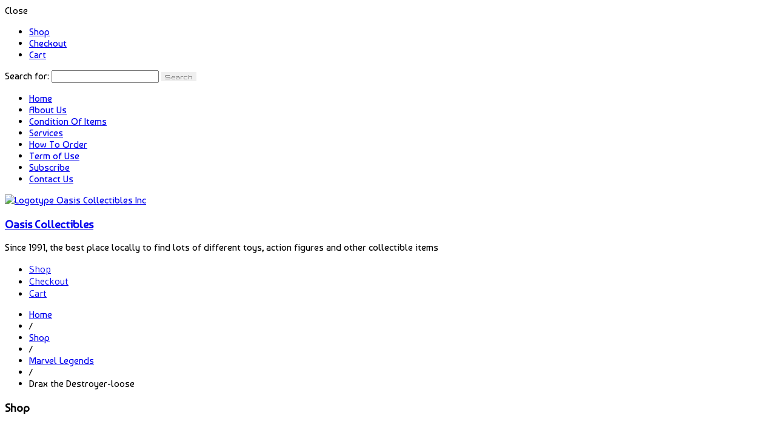

--- FILE ---
content_type: text/html; charset=UTF-8
request_url: https://oasiscollectibles.ca/product/drax-the-destroyer-loose/
body_size: 13717
content:
<!DOCTYPE html>
<html lang="en-US">
<head>
	<meta charset="UTF-8">
	<meta name="viewport" content="width=device-width,initial-scale=1,maximum-scale=1,user-scalable=no">
	<title>Drax the Destroyer-loose &#8211; Oasis Collectibles</title>
<style>
#wpadminbar #wp-admin-bar-wccp_free_top_button .ab-icon:before {
	content: "\f160";
	color: #02CA02;
	top: 3px;
}
#wpadminbar #wp-admin-bar-wccp_free_top_button .ab-icon {
	transform: rotate(45deg);
}
</style>
<meta name='robots' content='max-image-preview:large' />
<link rel='dns-prefetch' href='//fonts.googleapis.com' />
<link rel="alternate" type="application/rss+xml" title="Oasis Collectibles &raquo; Feed" href="https://oasiscollectibles.ca/feed/" />
<link rel="alternate" type="application/rss+xml" title="Oasis Collectibles &raquo; Comments Feed" href="https://oasiscollectibles.ca/comments/feed/" />
<script type="text/javascript">
/* <![CDATA[ */
window._wpemojiSettings = {"baseUrl":"https:\/\/s.w.org\/images\/core\/emoji\/14.0.0\/72x72\/","ext":".png","svgUrl":"https:\/\/s.w.org\/images\/core\/emoji\/14.0.0\/svg\/","svgExt":".svg","source":{"concatemoji":"https:\/\/oasiscollectibles.ca\/wp-includes\/js\/wp-emoji-release.min.js?ver=6.4.7"}};
/*! This file is auto-generated */
!function(i,n){var o,s,e;function c(e){try{var t={supportTests:e,timestamp:(new Date).valueOf()};sessionStorage.setItem(o,JSON.stringify(t))}catch(e){}}function p(e,t,n){e.clearRect(0,0,e.canvas.width,e.canvas.height),e.fillText(t,0,0);var t=new Uint32Array(e.getImageData(0,0,e.canvas.width,e.canvas.height).data),r=(e.clearRect(0,0,e.canvas.width,e.canvas.height),e.fillText(n,0,0),new Uint32Array(e.getImageData(0,0,e.canvas.width,e.canvas.height).data));return t.every(function(e,t){return e===r[t]})}function u(e,t,n){switch(t){case"flag":return n(e,"\ud83c\udff3\ufe0f\u200d\u26a7\ufe0f","\ud83c\udff3\ufe0f\u200b\u26a7\ufe0f")?!1:!n(e,"\ud83c\uddfa\ud83c\uddf3","\ud83c\uddfa\u200b\ud83c\uddf3")&&!n(e,"\ud83c\udff4\udb40\udc67\udb40\udc62\udb40\udc65\udb40\udc6e\udb40\udc67\udb40\udc7f","\ud83c\udff4\u200b\udb40\udc67\u200b\udb40\udc62\u200b\udb40\udc65\u200b\udb40\udc6e\u200b\udb40\udc67\u200b\udb40\udc7f");case"emoji":return!n(e,"\ud83e\udef1\ud83c\udffb\u200d\ud83e\udef2\ud83c\udfff","\ud83e\udef1\ud83c\udffb\u200b\ud83e\udef2\ud83c\udfff")}return!1}function f(e,t,n){var r="undefined"!=typeof WorkerGlobalScope&&self instanceof WorkerGlobalScope?new OffscreenCanvas(300,150):i.createElement("canvas"),a=r.getContext("2d",{willReadFrequently:!0}),o=(a.textBaseline="top",a.font="600 32px Arial",{});return e.forEach(function(e){o[e]=t(a,e,n)}),o}function t(e){var t=i.createElement("script");t.src=e,t.defer=!0,i.head.appendChild(t)}"undefined"!=typeof Promise&&(o="wpEmojiSettingsSupports",s=["flag","emoji"],n.supports={everything:!0,everythingExceptFlag:!0},e=new Promise(function(e){i.addEventListener("DOMContentLoaded",e,{once:!0})}),new Promise(function(t){var n=function(){try{var e=JSON.parse(sessionStorage.getItem(o));if("object"==typeof e&&"number"==typeof e.timestamp&&(new Date).valueOf()<e.timestamp+604800&&"object"==typeof e.supportTests)return e.supportTests}catch(e){}return null}();if(!n){if("undefined"!=typeof Worker&&"undefined"!=typeof OffscreenCanvas&&"undefined"!=typeof URL&&URL.createObjectURL&&"undefined"!=typeof Blob)try{var e="postMessage("+f.toString()+"("+[JSON.stringify(s),u.toString(),p.toString()].join(",")+"));",r=new Blob([e],{type:"text/javascript"}),a=new Worker(URL.createObjectURL(r),{name:"wpTestEmojiSupports"});return void(a.onmessage=function(e){c(n=e.data),a.terminate(),t(n)})}catch(e){}c(n=f(s,u,p))}t(n)}).then(function(e){for(var t in e)n.supports[t]=e[t],n.supports.everything=n.supports.everything&&n.supports[t],"flag"!==t&&(n.supports.everythingExceptFlag=n.supports.everythingExceptFlag&&n.supports[t]);n.supports.everythingExceptFlag=n.supports.everythingExceptFlag&&!n.supports.flag,n.DOMReady=!1,n.readyCallback=function(){n.DOMReady=!0}}).then(function(){return e}).then(function(){var e;n.supports.everything||(n.readyCallback(),(e=n.source||{}).concatemoji?t(e.concatemoji):e.wpemoji&&e.twemoji&&(t(e.twemoji),t(e.wpemoji)))}))}((window,document),window._wpemojiSettings);
/* ]]> */
</script>
			<style>
			#wp-admin-bar-layers-edit-layout .ab-icon:before{
				font-family: "layers-interface" !important;
				content: "\e62f" !important;
				font-size: 16px !important;
			}
			</style>
		<link rel='stylesheet' id='font-awesome-css' href='https://oasiscollectibles.ca/wp-content/plugins/pagination-styler-for-woocommerce/berocket/assets/css/font-awesome.min.css?ver=6.4.7' type='text/css' media='all' />
<link rel='stylesheet' id='berocket_pagination_style-css' href='https://oasiscollectibles.ca/wp-content/plugins/pagination-styler-for-woocommerce/css/pagination.css?ver=3.5.7.8' type='text/css' media='all' />
<style id='wp-emoji-styles-inline-css' type='text/css'>

	img.wp-smiley, img.emoji {
		display: inline !important;
		border: none !important;
		box-shadow: none !important;
		height: 1em !important;
		width: 1em !important;
		margin: 0 0.07em !important;
		vertical-align: -0.1em !important;
		background: none !important;
		padding: 0 !important;
	}
</style>
<link rel='stylesheet' id='wp-block-library-css' href='https://oasiscollectibles.ca/wp-includes/css/dist/block-library/style.min.css?ver=6.4.7' type='text/css' media='all' />
<style id='classic-theme-styles-inline-css' type='text/css'>
/*! This file is auto-generated */
.wp-block-button__link{color:#fff;background-color:#32373c;border-radius:9999px;box-shadow:none;text-decoration:none;padding:calc(.667em + 2px) calc(1.333em + 2px);font-size:1.125em}.wp-block-file__button{background:#32373c;color:#fff;text-decoration:none}
</style>
<style id='global-styles-inline-css' type='text/css'>
body{--wp--preset--color--black: #000000;--wp--preset--color--cyan-bluish-gray: #abb8c3;--wp--preset--color--white: #ffffff;--wp--preset--color--pale-pink: #f78da7;--wp--preset--color--vivid-red: #cf2e2e;--wp--preset--color--luminous-vivid-orange: #ff6900;--wp--preset--color--luminous-vivid-amber: #fcb900;--wp--preset--color--light-green-cyan: #7bdcb5;--wp--preset--color--vivid-green-cyan: #00d084;--wp--preset--color--pale-cyan-blue: #8ed1fc;--wp--preset--color--vivid-cyan-blue: #0693e3;--wp--preset--color--vivid-purple: #9b51e0;--wp--preset--gradient--vivid-cyan-blue-to-vivid-purple: linear-gradient(135deg,rgba(6,147,227,1) 0%,rgb(155,81,224) 100%);--wp--preset--gradient--light-green-cyan-to-vivid-green-cyan: linear-gradient(135deg,rgb(122,220,180) 0%,rgb(0,208,130) 100%);--wp--preset--gradient--luminous-vivid-amber-to-luminous-vivid-orange: linear-gradient(135deg,rgba(252,185,0,1) 0%,rgba(255,105,0,1) 100%);--wp--preset--gradient--luminous-vivid-orange-to-vivid-red: linear-gradient(135deg,rgba(255,105,0,1) 0%,rgb(207,46,46) 100%);--wp--preset--gradient--very-light-gray-to-cyan-bluish-gray: linear-gradient(135deg,rgb(238,238,238) 0%,rgb(169,184,195) 100%);--wp--preset--gradient--cool-to-warm-spectrum: linear-gradient(135deg,rgb(74,234,220) 0%,rgb(151,120,209) 20%,rgb(207,42,186) 40%,rgb(238,44,130) 60%,rgb(251,105,98) 80%,rgb(254,248,76) 100%);--wp--preset--gradient--blush-light-purple: linear-gradient(135deg,rgb(255,206,236) 0%,rgb(152,150,240) 100%);--wp--preset--gradient--blush-bordeaux: linear-gradient(135deg,rgb(254,205,165) 0%,rgb(254,45,45) 50%,rgb(107,0,62) 100%);--wp--preset--gradient--luminous-dusk: linear-gradient(135deg,rgb(255,203,112) 0%,rgb(199,81,192) 50%,rgb(65,88,208) 100%);--wp--preset--gradient--pale-ocean: linear-gradient(135deg,rgb(255,245,203) 0%,rgb(182,227,212) 50%,rgb(51,167,181) 100%);--wp--preset--gradient--electric-grass: linear-gradient(135deg,rgb(202,248,128) 0%,rgb(113,206,126) 100%);--wp--preset--gradient--midnight: linear-gradient(135deg,rgb(2,3,129) 0%,rgb(40,116,252) 100%);--wp--preset--font-size--small: 13px;--wp--preset--font-size--medium: 20px;--wp--preset--font-size--large: 36px;--wp--preset--font-size--x-large: 42px;--wp--preset--spacing--20: 0.44rem;--wp--preset--spacing--30: 0.67rem;--wp--preset--spacing--40: 1rem;--wp--preset--spacing--50: 1.5rem;--wp--preset--spacing--60: 2.25rem;--wp--preset--spacing--70: 3.38rem;--wp--preset--spacing--80: 5.06rem;--wp--preset--shadow--natural: 6px 6px 9px rgba(0, 0, 0, 0.2);--wp--preset--shadow--deep: 12px 12px 50px rgba(0, 0, 0, 0.4);--wp--preset--shadow--sharp: 6px 6px 0px rgba(0, 0, 0, 0.2);--wp--preset--shadow--outlined: 6px 6px 0px -3px rgba(255, 255, 255, 1), 6px 6px rgba(0, 0, 0, 1);--wp--preset--shadow--crisp: 6px 6px 0px rgba(0, 0, 0, 1);}:where(.is-layout-flex){gap: 0.5em;}:where(.is-layout-grid){gap: 0.5em;}body .is-layout-flow > .alignleft{float: left;margin-inline-start: 0;margin-inline-end: 2em;}body .is-layout-flow > .alignright{float: right;margin-inline-start: 2em;margin-inline-end: 0;}body .is-layout-flow > .aligncenter{margin-left: auto !important;margin-right: auto !important;}body .is-layout-constrained > .alignleft{float: left;margin-inline-start: 0;margin-inline-end: 2em;}body .is-layout-constrained > .alignright{float: right;margin-inline-start: 2em;margin-inline-end: 0;}body .is-layout-constrained > .aligncenter{margin-left: auto !important;margin-right: auto !important;}body .is-layout-constrained > :where(:not(.alignleft):not(.alignright):not(.alignfull)){max-width: var(--wp--style--global--content-size);margin-left: auto !important;margin-right: auto !important;}body .is-layout-constrained > .alignwide{max-width: var(--wp--style--global--wide-size);}body .is-layout-flex{display: flex;}body .is-layout-flex{flex-wrap: wrap;align-items: center;}body .is-layout-flex > *{margin: 0;}body .is-layout-grid{display: grid;}body .is-layout-grid > *{margin: 0;}:where(.wp-block-columns.is-layout-flex){gap: 2em;}:where(.wp-block-columns.is-layout-grid){gap: 2em;}:where(.wp-block-post-template.is-layout-flex){gap: 1.25em;}:where(.wp-block-post-template.is-layout-grid){gap: 1.25em;}.has-black-color{color: var(--wp--preset--color--black) !important;}.has-cyan-bluish-gray-color{color: var(--wp--preset--color--cyan-bluish-gray) !important;}.has-white-color{color: var(--wp--preset--color--white) !important;}.has-pale-pink-color{color: var(--wp--preset--color--pale-pink) !important;}.has-vivid-red-color{color: var(--wp--preset--color--vivid-red) !important;}.has-luminous-vivid-orange-color{color: var(--wp--preset--color--luminous-vivid-orange) !important;}.has-luminous-vivid-amber-color{color: var(--wp--preset--color--luminous-vivid-amber) !important;}.has-light-green-cyan-color{color: var(--wp--preset--color--light-green-cyan) !important;}.has-vivid-green-cyan-color{color: var(--wp--preset--color--vivid-green-cyan) !important;}.has-pale-cyan-blue-color{color: var(--wp--preset--color--pale-cyan-blue) !important;}.has-vivid-cyan-blue-color{color: var(--wp--preset--color--vivid-cyan-blue) !important;}.has-vivid-purple-color{color: var(--wp--preset--color--vivid-purple) !important;}.has-black-background-color{background-color: var(--wp--preset--color--black) !important;}.has-cyan-bluish-gray-background-color{background-color: var(--wp--preset--color--cyan-bluish-gray) !important;}.has-white-background-color{background-color: var(--wp--preset--color--white) !important;}.has-pale-pink-background-color{background-color: var(--wp--preset--color--pale-pink) !important;}.has-vivid-red-background-color{background-color: var(--wp--preset--color--vivid-red) !important;}.has-luminous-vivid-orange-background-color{background-color: var(--wp--preset--color--luminous-vivid-orange) !important;}.has-luminous-vivid-amber-background-color{background-color: var(--wp--preset--color--luminous-vivid-amber) !important;}.has-light-green-cyan-background-color{background-color: var(--wp--preset--color--light-green-cyan) !important;}.has-vivid-green-cyan-background-color{background-color: var(--wp--preset--color--vivid-green-cyan) !important;}.has-pale-cyan-blue-background-color{background-color: var(--wp--preset--color--pale-cyan-blue) !important;}.has-vivid-cyan-blue-background-color{background-color: var(--wp--preset--color--vivid-cyan-blue) !important;}.has-vivid-purple-background-color{background-color: var(--wp--preset--color--vivid-purple) !important;}.has-black-border-color{border-color: var(--wp--preset--color--black) !important;}.has-cyan-bluish-gray-border-color{border-color: var(--wp--preset--color--cyan-bluish-gray) !important;}.has-white-border-color{border-color: var(--wp--preset--color--white) !important;}.has-pale-pink-border-color{border-color: var(--wp--preset--color--pale-pink) !important;}.has-vivid-red-border-color{border-color: var(--wp--preset--color--vivid-red) !important;}.has-luminous-vivid-orange-border-color{border-color: var(--wp--preset--color--luminous-vivid-orange) !important;}.has-luminous-vivid-amber-border-color{border-color: var(--wp--preset--color--luminous-vivid-amber) !important;}.has-light-green-cyan-border-color{border-color: var(--wp--preset--color--light-green-cyan) !important;}.has-vivid-green-cyan-border-color{border-color: var(--wp--preset--color--vivid-green-cyan) !important;}.has-pale-cyan-blue-border-color{border-color: var(--wp--preset--color--pale-cyan-blue) !important;}.has-vivid-cyan-blue-border-color{border-color: var(--wp--preset--color--vivid-cyan-blue) !important;}.has-vivid-purple-border-color{border-color: var(--wp--preset--color--vivid-purple) !important;}.has-vivid-cyan-blue-to-vivid-purple-gradient-background{background: var(--wp--preset--gradient--vivid-cyan-blue-to-vivid-purple) !important;}.has-light-green-cyan-to-vivid-green-cyan-gradient-background{background: var(--wp--preset--gradient--light-green-cyan-to-vivid-green-cyan) !important;}.has-luminous-vivid-amber-to-luminous-vivid-orange-gradient-background{background: var(--wp--preset--gradient--luminous-vivid-amber-to-luminous-vivid-orange) !important;}.has-luminous-vivid-orange-to-vivid-red-gradient-background{background: var(--wp--preset--gradient--luminous-vivid-orange-to-vivid-red) !important;}.has-very-light-gray-to-cyan-bluish-gray-gradient-background{background: var(--wp--preset--gradient--very-light-gray-to-cyan-bluish-gray) !important;}.has-cool-to-warm-spectrum-gradient-background{background: var(--wp--preset--gradient--cool-to-warm-spectrum) !important;}.has-blush-light-purple-gradient-background{background: var(--wp--preset--gradient--blush-light-purple) !important;}.has-blush-bordeaux-gradient-background{background: var(--wp--preset--gradient--blush-bordeaux) !important;}.has-luminous-dusk-gradient-background{background: var(--wp--preset--gradient--luminous-dusk) !important;}.has-pale-ocean-gradient-background{background: var(--wp--preset--gradient--pale-ocean) !important;}.has-electric-grass-gradient-background{background: var(--wp--preset--gradient--electric-grass) !important;}.has-midnight-gradient-background{background: var(--wp--preset--gradient--midnight) !important;}.has-small-font-size{font-size: var(--wp--preset--font-size--small) !important;}.has-medium-font-size{font-size: var(--wp--preset--font-size--medium) !important;}.has-large-font-size{font-size: var(--wp--preset--font-size--large) !important;}.has-x-large-font-size{font-size: var(--wp--preset--font-size--x-large) !important;}
.wp-block-navigation a:where(:not(.wp-element-button)){color: inherit;}
:where(.wp-block-post-template.is-layout-flex){gap: 1.25em;}:where(.wp-block-post-template.is-layout-grid){gap: 1.25em;}
:where(.wp-block-columns.is-layout-flex){gap: 2em;}:where(.wp-block-columns.is-layout-grid){gap: 2em;}
.wp-block-pullquote{font-size: 1.5em;line-height: 1.6;}
</style>
<link rel='stylesheet' id='contact-form-7-css' href='https://oasiscollectibles.ca/wp-content/plugins/contact-form-7/includes/css/styles.css?ver=5.8.4' type='text/css' media='all' />
<link rel='stylesheet' id='photoswipe-css' href='https://oasiscollectibles.ca/wp-content/plugins/woocommerce/assets/css/photoswipe/photoswipe.min.css?ver=8.4.2' type='text/css' media='all' />
<link rel='stylesheet' id='photoswipe-default-skin-css' href='https://oasiscollectibles.ca/wp-content/plugins/woocommerce/assets/css/photoswipe/default-skin/default-skin.min.css?ver=8.4.2' type='text/css' media='all' />
<style id='woocommerce-inline-inline-css' type='text/css'>
.woocommerce form .form-row .required { visibility: visible; }
</style>
<link rel='stylesheet' id='layers-google-fonts-css' href='//fonts.googleapis.com/css?family=Baumans%3Aregular%7CGudea%3Aregular%2Citalic%2C700%7CGruppo%3Aregular&#038;ver=2.0.10' type='text/css' media='all' />
<link rel='stylesheet' id='layers-framework-css' href='https://oasiscollectibles.ca/wp-content/themes/layerswp/assets/css/framework.css?ver=2.0.10' type='text/css' media='all' />
<link rel='stylesheet' id='layers-components-css' href='https://oasiscollectibles.ca/wp-content/themes/layerswp/assets/css/components.css?ver=2.0.10' type='text/css' media='all' />
<link rel='stylesheet' id='layers-responsive-css' href='https://oasiscollectibles.ca/wp-content/themes/layerswp/assets/css/responsive.css?ver=2.0.10' type='text/css' media='all' />
<link rel='stylesheet' id='layers-icon-fonts-css' href='https://oasiscollectibles.ca/wp-content/themes/layerswp/assets/css/layers-icons.css?ver=2.0.10' type='text/css' media='all' />
<link rel='stylesheet' id='layers-woocommerce-css' href='https://oasiscollectibles.ca/wp-content/themes/layerswp/assets/css/woocommerce.css?ver=2.0.10' type='text/css' media='all' />
<link rel='stylesheet' id='layers-pro-pro-css' href='https://oasiscollectibles.ca/wp-content/plugins/layers-pro-extension/assets/css/layers-pro.css?ver=2.0.1' type='text/css' media='all' />
<link rel='stylesheet' id='layers-pro-animations-css' href='https://oasiscollectibles.ca/wp-content/plugins/layers-pro-extension/assets/css/animations.css?ver=2.0.1' type='text/css' media='all' />
<link rel='stylesheet' id='layers-font-awesome-css' href='https://oasiscollectibles.ca/wp-content/themes/layerswp/core/assets/plugins/font-awesome/font-awesome.min.css?ver=2.0.10' type='text/css' media='all' />
<link rel='stylesheet' id='layers-style-css' href='https://oasiscollectibles.ca/wp-content/themes/layerswp/style.css?ver=2.0.10' type='text/css' media='all' />
			<script>
				(function(i,s,o,g,r,a,m){i['GoogleAnalyticsObject']=r;i[r]=i[r]||function(){
				(i[r].q=i[r].q||[]).push(arguments)},i[r].l=1*new Date();a=s.createElement(o),
				m=s.getElementsByTagName(o)[0];a.async=1;a.src=g;m.parentNode.insertBefore(a,m)
				})(window,document,'script','//www.google-analytics.com/analytics.js','ga');

				ga('create', 'UA-55889477-1', 'auto');
				ga('send', 'pageview');
			</script>
		<script type="text/javascript" src="https://oasiscollectibles.ca/wp-includes/js/jquery/jquery.min.js?ver=3.7.1" id="jquery-core-js"></script>
<script type="text/javascript" src="https://oasiscollectibles.ca/wp-includes/js/jquery/jquery-migrate.min.js?ver=3.4.1" id="jquery-migrate-js"></script>
<script type="text/javascript" src="https://oasiscollectibles.ca/wp-content/plugins/pagination-styler-for-woocommerce/js/pagination_styler.js?ver=3.5.7.8" id="berocket_pagination_script-js"></script>
<script type="text/javascript" src="https://oasiscollectibles.ca/wp-content/plugins/woocommerce/assets/js/jquery-blockui/jquery.blockUI.min.js?ver=2.7.0-wc.8.4.2" id="jquery-blockui-js" defer="defer" data-wp-strategy="defer"></script>
<script type="text/javascript" id="wc-add-to-cart-js-extra">
/* <![CDATA[ */
var wc_add_to_cart_params = {"ajax_url":"\/wp-admin\/admin-ajax.php","wc_ajax_url":"\/?wc-ajax=%%endpoint%%","i18n_view_cart":"View cart","cart_url":"https:\/\/oasiscollectibles.ca\/cart\/","is_cart":"","cart_redirect_after_add":"no"};
/* ]]> */
</script>
<script type="text/javascript" src="https://oasiscollectibles.ca/wp-content/plugins/woocommerce/assets/js/frontend/add-to-cart.min.js?ver=8.4.2" id="wc-add-to-cart-js" defer="defer" data-wp-strategy="defer"></script>
<script type="text/javascript" src="https://oasiscollectibles.ca/wp-content/plugins/woocommerce/assets/js/zoom/jquery.zoom.min.js?ver=1.7.21-wc.8.4.2" id="zoom-js" defer="defer" data-wp-strategy="defer"></script>
<script type="text/javascript" src="https://oasiscollectibles.ca/wp-content/plugins/woocommerce/assets/js/flexslider/jquery.flexslider.min.js?ver=2.7.2-wc.8.4.2" id="flexslider-js" defer="defer" data-wp-strategy="defer"></script>
<script type="text/javascript" src="https://oasiscollectibles.ca/wp-content/plugins/woocommerce/assets/js/photoswipe/photoswipe.min.js?ver=4.1.1-wc.8.4.2" id="photoswipe-js" defer="defer" data-wp-strategy="defer"></script>
<script type="text/javascript" src="https://oasiscollectibles.ca/wp-content/plugins/woocommerce/assets/js/photoswipe/photoswipe-ui-default.min.js?ver=4.1.1-wc.8.4.2" id="photoswipe-ui-default-js" defer="defer" data-wp-strategy="defer"></script>
<script type="text/javascript" id="wc-single-product-js-extra">
/* <![CDATA[ */
var wc_single_product_params = {"i18n_required_rating_text":"Please select a rating","review_rating_required":"yes","flexslider":{"rtl":false,"animation":"slide","smoothHeight":true,"directionNav":false,"controlNav":"thumbnails","slideshow":false,"animationSpeed":500,"animationLoop":false,"allowOneSlide":false},"zoom_enabled":"1","zoom_options":[],"photoswipe_enabled":"1","photoswipe_options":{"shareEl":false,"closeOnScroll":false,"history":false,"hideAnimationDuration":0,"showAnimationDuration":0},"flexslider_enabled":"1"};
/* ]]> */
</script>
<script type="text/javascript" src="https://oasiscollectibles.ca/wp-content/plugins/woocommerce/assets/js/frontend/single-product.min.js?ver=8.4.2" id="wc-single-product-js" defer="defer" data-wp-strategy="defer"></script>
<script type="text/javascript" src="https://oasiscollectibles.ca/wp-content/plugins/woocommerce/assets/js/js-cookie/js.cookie.min.js?ver=2.1.4-wc.8.4.2" id="js-cookie-js" defer="defer" data-wp-strategy="defer"></script>
<script type="text/javascript" id="woocommerce-js-extra">
/* <![CDATA[ */
var woocommerce_params = {"ajax_url":"\/wp-admin\/admin-ajax.php","wc_ajax_url":"\/?wc-ajax=%%endpoint%%"};
/* ]]> */
</script>
<script type="text/javascript" src="https://oasiscollectibles.ca/wp-content/plugins/woocommerce/assets/js/frontend/woocommerce.min.js?ver=8.4.2" id="woocommerce-js" defer="defer" data-wp-strategy="defer"></script>
<script type="text/javascript" src="https://oasiscollectibles.ca/wp-content/themes/layerswp/assets/js/plugins.js?ver=2.0.10" id="layers-plugins-js"></script>
<script type="text/javascript" id="layers-framework-js-extra">
/* <![CDATA[ */
var layers_script_settings = {"header_sticky_breakpoint":"270"};
/* ]]> */
</script>
<script type="text/javascript" src="https://oasiscollectibles.ca/wp-content/themes/layerswp/assets/js/layers.framework.js?ver=2.0.10" id="layers-framework-js"></script>
<script type="text/javascript" src="https://oasiscollectibles.ca/wp-content/plugins/layers-pro-extension/assets/js/layers-pro.js?ver=2.0.1" id="layers-pro-frontend-js"></script>
<script type="text/javascript" src="https://oasiscollectibles.ca/wp-content/plugins/layers-pro-extension/assets/js/jquery.plugins.min.js?ver=2.0.1" id="layers-pro-plugins-js"></script>
<link rel="https://api.w.org/" href="https://oasiscollectibles.ca/wp-json/" /><link rel="alternate" type="application/json" href="https://oasiscollectibles.ca/wp-json/wp/v2/product/22503" /><link rel="EditURI" type="application/rsd+xml" title="RSD" href="https://oasiscollectibles.ca/xmlrpc.php?rsd" />
<meta name="generator" content="WordPress 6.4.7" />
<meta name="generator" content="WooCommerce 8.4.2" />
<link rel="canonical" href="https://oasiscollectibles.ca/product/drax-the-destroyer-loose/" />
<link rel='shortlink' href='https://oasiscollectibles.ca/?p=22503' />
<link rel="alternate" type="application/json+oembed" href="https://oasiscollectibles.ca/wp-json/oembed/1.0/embed?url=https%3A%2F%2Foasiscollectibles.ca%2Fproduct%2Fdrax-the-destroyer-loose%2F" />
<link rel="alternate" type="text/xml+oembed" href="https://oasiscollectibles.ca/wp-json/oembed/1.0/embed?url=https%3A%2F%2Foasiscollectibles.ca%2Fproduct%2Fdrax-the-destroyer-loose%2F&#038;format=xml" />
<style>.woocommerce-pagination.berocket_pagination {text-align: center!important;clear: both;}.woocommerce-pagination.berocket_pagination ul{border-color:#d3ced2!important;border-top-width:1px!important;border-bottom-width:1px!important;border-left-width:1px!important;border-right-width:0px!important;padding-top:0px!important;padding-bottom:0px!important;padding-left:0px!important;padding-right:0px!important;border-top-left-radius:0px!important;border-top-right-radius:0px!important;border-bottom-right-radius:0px!important;border-bottom-left-radius:0px!important;border-style:solid!important;}.woocommerce-pagination.berocket_pagination ul li{border-color:#d3ced2!important;border-top-width:0px!important;border-bottom-width:0px!important;border-left-width:0px!important;border-right-width:1px!important;border-top-left-radius:0px!important;border-top-right-radius:0px!important;border-bottom-right-radius:0px!important;border-bottom-left-radius:0px!important;margin-top:0px!important;margin-bottom:0px!important;margin-left:0px!important;margin-right:0px!important;float:left!important;border-style:solid!important;}.woocommerce-pagination.berocket_pagination ul li:hover{border-color:#d3ced2!important;}.woocommerce-pagination.berocket_pagination ul li > a, .woocommerce-pagination.berocket_pagination ul li > span{color:#333!important;padding-top:10px!important;padding-bottom:10px!important;padding-left:10px!important;padding-right:10px!important;}.woocommerce-pagination.berocket_pagination ul li > a:hover, .woocommerce-pagination.berocket_pagination ul li > span.current{color:#8a7e88!important;background-color:#ebe9eb!important;}</style><script id="wpcp_disable_selection" type="text/javascript">
var image_save_msg='You are not allowed to save images!';
	var no_menu_msg='Context Menu disabled!';
	var smessage = "Content is protected !!";

function disableEnterKey(e)
{
	var elemtype = e.target.tagName;
	
	elemtype = elemtype.toUpperCase();
	
	if (elemtype == "TEXT" || elemtype == "TEXTAREA" || elemtype == "INPUT" || elemtype == "PASSWORD" || elemtype == "SELECT" || elemtype == "OPTION" || elemtype == "EMBED")
	{
		elemtype = 'TEXT';
	}
	
	if (e.ctrlKey){
     var key;
     if(window.event)
          key = window.event.keyCode;     //IE
     else
          key = e.which;     //firefox (97)
    //if (key != 17) alert(key);
     if (elemtype!= 'TEXT' && (key == 97 || key == 65 || key == 67 || key == 99 || key == 88 || key == 120 || key == 26 || key == 85  || key == 86 || key == 83 || key == 43 || key == 73))
     {
		if(wccp_free_iscontenteditable(e)) return true;
		show_wpcp_message('You are not allowed to copy content or view source');
		return false;
     }else
     	return true;
     }
}


/*For contenteditable tags*/
function wccp_free_iscontenteditable(e)
{
	var e = e || window.event; // also there is no e.target property in IE. instead IE uses window.event.srcElement
  	
	var target = e.target || e.srcElement;

	var elemtype = e.target.nodeName;
	
	elemtype = elemtype.toUpperCase();
	
	var iscontenteditable = "false";
		
	if(typeof target.getAttribute!="undefined" ) iscontenteditable = target.getAttribute("contenteditable"); // Return true or false as string
	
	var iscontenteditable2 = false;
	
	if(typeof target.isContentEditable!="undefined" ) iscontenteditable2 = target.isContentEditable; // Return true or false as boolean

	if(target.parentElement.isContentEditable) iscontenteditable2 = true;
	
	if (iscontenteditable == "true" || iscontenteditable2 == true)
	{
		if(typeof target.style!="undefined" ) target.style.cursor = "text";
		
		return true;
	}
}

////////////////////////////////////
function disable_copy(e)
{	
	var e = e || window.event; // also there is no e.target property in IE. instead IE uses window.event.srcElement
	
	var elemtype = e.target.tagName;
	
	elemtype = elemtype.toUpperCase();
	
	if (elemtype == "TEXT" || elemtype == "TEXTAREA" || elemtype == "INPUT" || elemtype == "PASSWORD" || elemtype == "SELECT" || elemtype == "OPTION" || elemtype == "EMBED")
	{
		elemtype = 'TEXT';
	}
	
	if(wccp_free_iscontenteditable(e)) return true;
	
	var isSafari = /Safari/.test(navigator.userAgent) && /Apple Computer/.test(navigator.vendor);
	
	var checker_IMG = '';
	if (elemtype == "IMG" && checker_IMG == 'checked' && e.detail >= 2) {show_wpcp_message(alertMsg_IMG);return false;}
	if (elemtype != "TEXT")
	{
		if (smessage !== "" && e.detail == 2)
			show_wpcp_message(smessage);
		
		if (isSafari)
			return true;
		else
			return false;
	}	
}

//////////////////////////////////////////
function disable_copy_ie()
{
	var e = e || window.event;
	var elemtype = window.event.srcElement.nodeName;
	elemtype = elemtype.toUpperCase();
	if(wccp_free_iscontenteditable(e)) return true;
	if (elemtype == "IMG") {show_wpcp_message(alertMsg_IMG);return false;}
	if (elemtype != "TEXT" && elemtype != "TEXTAREA" && elemtype != "INPUT" && elemtype != "PASSWORD" && elemtype != "SELECT" && elemtype != "OPTION" && elemtype != "EMBED")
	{
		return false;
	}
}	
function reEnable()
{
	return true;
}
document.onkeydown = disableEnterKey;
document.onselectstart = disable_copy_ie;
if(navigator.userAgent.indexOf('MSIE')==-1)
{
	document.onmousedown = disable_copy;
	document.onclick = reEnable;
}
function disableSelection(target)
{
    //For IE This code will work
    if (typeof target.onselectstart!="undefined")
    target.onselectstart = disable_copy_ie;
    
    //For Firefox This code will work
    else if (typeof target.style.MozUserSelect!="undefined")
    {target.style.MozUserSelect="none";}
    
    //All other  (ie: Opera) This code will work
    else
    target.onmousedown=function(){return false}
    target.style.cursor = "default";
}
//Calling the JS function directly just after body load
window.onload = function(){disableSelection(document.body);};

//////////////////special for safari Start////////////////
var onlongtouch;
var timer;
var touchduration = 1000; //length of time we want the user to touch before we do something

var elemtype = "";
function touchstart(e) {
	var e = e || window.event;
  // also there is no e.target property in IE.
  // instead IE uses window.event.srcElement
  	var target = e.target || e.srcElement;
	
	elemtype = window.event.srcElement.nodeName;
	
	elemtype = elemtype.toUpperCase();
	
	if(!wccp_pro_is_passive()) e.preventDefault();
	if (!timer) {
		timer = setTimeout(onlongtouch, touchduration);
	}
}

function touchend() {
    //stops short touches from firing the event
    if (timer) {
        clearTimeout(timer);
        timer = null;
    }
	onlongtouch();
}

onlongtouch = function(e) { //this will clear the current selection if anything selected
	
	if (elemtype != "TEXT" && elemtype != "TEXTAREA" && elemtype != "INPUT" && elemtype != "PASSWORD" && elemtype != "SELECT" && elemtype != "EMBED" && elemtype != "OPTION")	
	{
		if (window.getSelection) {
			if (window.getSelection().empty) {  // Chrome
			window.getSelection().empty();
			} else if (window.getSelection().removeAllRanges) {  // Firefox
			window.getSelection().removeAllRanges();
			}
		} else if (document.selection) {  // IE?
			document.selection.empty();
		}
		return false;
	}
};

document.addEventListener("DOMContentLoaded", function(event) { 
    window.addEventListener("touchstart", touchstart, false);
    window.addEventListener("touchend", touchend, false);
});

function wccp_pro_is_passive() {

  var cold = false,
  hike = function() {};

  try {
	  const object1 = {};
  var aid = Object.defineProperty(object1, 'passive', {
  get() {cold = true}
  });
  window.addEventListener('test', hike, aid);
  window.removeEventListener('test', hike, aid);
  } catch (e) {}

  return cold;
}
/*special for safari End*/
</script>
<script id="wpcp_disable_Right_Click" type="text/javascript">
document.ondragstart = function() { return false;}
	function nocontext(e) {
	   return false;
	}
	document.oncontextmenu = nocontext;
</script>
<style>
.unselectable
{
-moz-user-select:none;
-webkit-user-select:none;
cursor: default;
}
html
{
-webkit-touch-callout: none;
-webkit-user-select: none;
-khtml-user-select: none;
-moz-user-select: none;
-ms-user-select: none;
user-select: none;
-webkit-tap-highlight-color: rgba(0,0,0,0);
}
</style>
<script id="wpcp_css_disable_selection" type="text/javascript">
var e = document.getElementsByTagName('body')[0];
if(e)
{
	e.setAttribute('unselectable',"on");
}
</script>
<style type="text/css" id="layers-inline-styles-header">

 body { font-family: "Baumans", Helvetica, sans-serif;} 

 h1,h2,h3,h4,h5,h6, .heading { font-family: "Baumans", Helvetica, sans-serif;} 

 .header-site nav.nav-horizontal .menu li { font-family: "Gudea", Helvetica, sans-serif;} 

 button, .button, input[type=submit] { font-family: "Gruppo", Helvetica, sans-serif;} 

 .header-site.invert .nav-horizontal > ul > li > a, .header-site .nav-horizontal > ul > li > a, .header-search a { border-radius: 4px;} 

 .header-site.invert .sub-menu, .header-site .sub-menu { border-width: 2px;} 

 input[type="button"], input[type="submit"], button, .button, .form-submit input[type="submit"] { border-width: 0px;border-radius: 4px;} 

 .invert input[type="button"], .invert input[type="submit"], .invert button, .invert .button, .invert .form-submit input[type="submit"] { border-width: 0px;border-radius: 0px;} 

 .header-site, .header-site.header-sticky { background-color: #ffffff;} 

.footer-site {background-color: #2b2b2b;}

.sidebar .well {background-color: #FFFFFF;}</style>			<meta property="og:title" content="Drax the Destroyer-loose" />
							<meta property="og:description" content="Does NOT include BAF Piece." />
						<meta property="og:type" content="website" />
			<meta property="og:url" content="https://oasiscollectibles.ca/product/drax-the-destroyer-loose/" />
							<meta property="og:image" content="https://oasiscollectibles.ca/wp-content/uploads/2024/02/DSC00111-2.jpg" />
						<noscript><style>.woocommerce-product-gallery{ opacity: 1 !important; }</style></noscript>
	<link rel="icon" href="https://oasiscollectibles.ca/wp-content/uploads/2017/08/cropped-oasis_collectibles_favicon_retina_144-32x32.png" sizes="32x32" />
<link rel="icon" href="https://oasiscollectibles.ca/wp-content/uploads/2017/08/cropped-oasis_collectibles_favicon_retina_144-192x192.png" sizes="192x192" />
<link rel="apple-touch-icon" href="https://oasiscollectibles.ca/wp-content/uploads/2017/08/cropped-oasis_collectibles_favicon_retina_144-180x180.png" />
<meta name="msapplication-TileImage" content="https://oasiscollectibles.ca/wp-content/uploads/2017/08/cropped-oasis_collectibles_favicon_retina_144-270x270.png" />
</head>
<body class="product-template-default single single-product postid-22503 wp-custom-logo theme-layerswp woocommerce woocommerce-page woocommerce-demo-store woocommerce-no-js unselectable body-header-logo-left layers-header-sticky right-sidebar layers-pro-active layers-animate opacity-0">
	<div class="wrapper invert off-canvas-right" id="off-canvas-right">
    <a class="close-canvas" data-toggle="#off-canvas-right" data-toggle-class="open">
        <i class="l-close"></i>
        Close    </a>

    <div class="content nav-mobile clearfix">
        <nav class="nav nav-vertical"><ul id="menu-store_menu" class="menu"><li id="menu-item-1707" class="menu-item menu-item-type-post_type menu-item-object-page current_page_parent menu-item-1707"><a href="https://oasiscollectibles.ca/shop/">Shop</a></li>
<li id="menu-item-1705" class="menu-item menu-item-type-post_type menu-item-object-page menu-item-1705"><a href="https://oasiscollectibles.ca/checkout/">Checkout</a></li>
<li id="menu-item-1706" class="menu-item menu-item-type-post_type menu-item-object-page menu-item-1706"><a href="https://oasiscollectibles.ca/cart/">Cart</a></li>
</ul></nav>    </div>
    <aside id="search-2" class="content widget widget_search"><form role="search" method="get" id="searchform" class="searchform" action="https://oasiscollectibles.ca/">
				<div>
					<label class="screen-reader-text" for="s">Search for:</label>
					<input type="text" value="" name="s" id="s" />
					<input type="submit" id="searchsubmit" value="Search" />
				</div>
			</form></aside></div>		<div class="wrapper-site">

		
		    <div class="header-secondary content-small invert">
                    <div class="container clearfix">
                                                
                                <nav class="pull-right"><ul id="menu-main_menu" class="nav nav-horizontal"><li id="menu-item-805" class="menu-item menu-item-type-post_type menu-item-object-page menu-item-home menu-item-805"><a href="https://oasiscollectibles.ca/">Home</a></li>
<li id="menu-item-801" class="menu-item menu-item-type-post_type menu-item-object-page menu-item-801"><a href="https://oasiscollectibles.ca/about-us/">About Us</a></li>
<li id="menu-item-800" class="menu-item menu-item-type-post_type menu-item-object-page menu-item-800"><a href="https://oasiscollectibles.ca/condition-of-items/">Condition Of Items</a></li>
<li id="menu-item-799" class="menu-item menu-item-type-post_type menu-item-object-page menu-item-799"><a href="https://oasiscollectibles.ca/services/">Services</a></li>
<li id="menu-item-798" class="menu-item menu-item-type-post_type menu-item-object-page menu-item-798"><a href="https://oasiscollectibles.ca/how-to-order/">How To Order</a></li>
<li id="menu-item-1714" class="menu-item menu-item-type-post_type menu-item-object-page menu-item-1714"><a href="https://oasiscollectibles.ca/term-of-use/">Term of Use</a></li>
<li id="menu-item-2217" class="menu-item menu-item-type-post_type menu-item-object-page menu-item-2217"><a href="https://oasiscollectibles.ca/subscribe/">Subscribe</a></li>
<li id="menu-item-795" class="menu-item menu-item-type-post_type menu-item-object-page menu-item-795"><a href="https://oasiscollectibles.ca/contact-us/">Contact Us</a></li>
</ul></nav>                            </div>
            </div>

		
		<section class="header-site header-sticky header-left layers-logo-">
			            <div class="container header-block">
				<div class="logo">
	
	<a href="https://oasiscollectibles.ca/" class="custom-logo-link" rel="home"><img width="600" height="173" src="https://oasiscollectibles.ca/wp-content/uploads/2017/08/oasis_collectibles_logo_h-green-web-600x173.png" class="custom-logo" alt="Logotype Oasis Collectibles Inc" decoding="async" fetchpriority="high" srcset="https://oasiscollectibles.ca/wp-content/uploads/2017/08/oasis_collectibles_logo_h-green-web-600x173.png 600w, https://oasiscollectibles.ca/wp-content/uploads/2017/08/oasis_collectibles_logo_h-green-web-600x173-300x87.png 300w" sizes="(max-width: 600px) 100vw, 600px" /></a>		<div class="site-description">
						<h3 class="sitename sitetitle"><a href="https://oasiscollectibles.ca">Oasis Collectibles</a></h3>
			<p class="tagline">Since 1991, the best place locally to find lots of different toys, action figures and other collectible items</p>
					</div>
	</div>

<nav class="nav nav-horizontal">
    
    <ul id="menu-store_menu-1" class="menu"><li class="menu-item menu-item-type-post_type menu-item-object-page current_page_parent menu-item-1707"><a href="https://oasiscollectibles.ca/shop/">Shop</a></li>
<li class="menu-item menu-item-type-post_type menu-item-object-page menu-item-1705"><a href="https://oasiscollectibles.ca/checkout/">Checkout</a></li>
<li class="menu-item menu-item-type-post_type menu-item-object-page menu-item-1706"><a href="https://oasiscollectibles.ca/cart/">Cart</a></li>
</ul>
    			<div class="header-search">
				<a href="#">
					<i class="l-search"></i>
				</a>
			</div>
			
    
<a class="responsive-nav"  data-toggle="#off-canvas-right" data-toggle-class="open">
	<span class="l-menu"></span>
</a>
</nav>			</div>
					</section>

		
		<section id="wrapper-content" class="wrapper-content">
		<div class="title-container layers-parallax">
						<div class="title">
						<nav class="bread-crumbs">
			<ul>
														
						<li data-key="home"><a href="https://oasiscollectibles.ca">Home</a></li>
																				<li>/</li>
										
						<li data-key="shop_page"><a href="https://oasiscollectibles.ca/shop/">Shop</a></li>
																				<li>/</li>
										
						<li data-key="marvel-legends"><a href="https://oasiscollectibles.ca/product-category/marvel-legends/">Marvel Legends</a></li>
																				<li>/</li>
										
						<li data-key="drax-the-destroyer-loose"><span class="current">Drax the Destroyer-loose</span></li>
												</ul>
		</nav>
											<h3 class="heading">Shop</h3>
												</div>
					</div>
	
<div id="post-22503" class="content-main product post-22503 type-product status-publish has-post-thumbnail product_cat-marvel-legends product_tag-action-figure product_tag-marvel product_tag-marvel-legends container first instock taxable shipping-taxable purchasable product-type-simple">
	<div class="grid">
		
													<div class="column span-9">
					<div class="product-top clearfix">
						<div class="woocommerce-notices-wrapper"></div>						<div class="grid">

							<!-- Show the Images -->
							<div class="column product-images span-6 ">
								<div class="woocommerce-product-gallery woocommerce-product-gallery--with-images woocommerce-product-gallery--columns-4 images" data-columns="4" style="opacity: 0; transition: opacity .25s ease-in-out;">
	<div class="woocommerce-product-gallery__wrapper">
		<div data-thumb="https://oasiscollectibles.ca/wp-content/uploads/2024/02/DSC00111-2-100x100.jpg" data-thumb-alt="" class="woocommerce-product-gallery__image"><a href="https://oasiscollectibles.ca/wp-content/uploads/2024/02/DSC00111-2.jpg"><img width="600" height="454" src="https://oasiscollectibles.ca/wp-content/uploads/2024/02/DSC00111-2-600x454.jpg" class="wp-post-image" alt="" title="DSC00111" data-caption="DSC00111" data-src="https://oasiscollectibles.ca/wp-content/uploads/2024/02/DSC00111-2.jpg" data-large_image="https://oasiscollectibles.ca/wp-content/uploads/2024/02/DSC00111-2.jpg" data-large_image_width="1152" data-large_image_height="872" decoding="async" srcset="https://oasiscollectibles.ca/wp-content/uploads/2024/02/DSC00111-2-600x454.jpg 600w, https://oasiscollectibles.ca/wp-content/uploads/2024/02/DSC00111-2-768x581.jpg 768w, https://oasiscollectibles.ca/wp-content/uploads/2024/02/DSC00111-2.jpg 1152w" sizes="(max-width: 600px) 100vw, 600px" /></a></div><div data-thumb="https://oasiscollectibles.ca/wp-content/uploads/2024/02/DSC00112-2-100x100.jpg" data-thumb-alt="" class="woocommerce-product-gallery__image"><a href="https://oasiscollectibles.ca/wp-content/uploads/2024/02/DSC00112-2.jpg"><img width="600" height="454" src="https://oasiscollectibles.ca/wp-content/uploads/2024/02/DSC00112-2-600x454.jpg" class="" alt="" title="DSC00112" data-caption="DSC00112" data-src="https://oasiscollectibles.ca/wp-content/uploads/2024/02/DSC00112-2.jpg" data-large_image="https://oasiscollectibles.ca/wp-content/uploads/2024/02/DSC00112-2.jpg" data-large_image_width="1152" data-large_image_height="872" decoding="async" srcset="https://oasiscollectibles.ca/wp-content/uploads/2024/02/DSC00112-2-600x454.jpg 600w, https://oasiscollectibles.ca/wp-content/uploads/2024/02/DSC00112-2-768x581.jpg 768w, https://oasiscollectibles.ca/wp-content/uploads/2024/02/DSC00112-2.jpg 1152w" sizes="(max-width: 600px) 100vw, 600px" /></a></div><div data-thumb="https://oasiscollectibles.ca/wp-content/uploads/2024/02/DSC00113-2-100x100.jpg" data-thumb-alt="" class="woocommerce-product-gallery__image"><a href="https://oasiscollectibles.ca/wp-content/uploads/2024/02/DSC00113-2.jpg"><img width="600" height="454" src="https://oasiscollectibles.ca/wp-content/uploads/2024/02/DSC00113-2-600x454.jpg" class="" alt="" title="DSC00113" data-caption="DSC00113" data-src="https://oasiscollectibles.ca/wp-content/uploads/2024/02/DSC00113-2.jpg" data-large_image="https://oasiscollectibles.ca/wp-content/uploads/2024/02/DSC00113-2.jpg" data-large_image_width="1152" data-large_image_height="872" decoding="async" srcset="https://oasiscollectibles.ca/wp-content/uploads/2024/02/DSC00113-2-600x454.jpg 600w, https://oasiscollectibles.ca/wp-content/uploads/2024/02/DSC00113-2-768x581.jpg 768w, https://oasiscollectibles.ca/wp-content/uploads/2024/02/DSC00113-2.jpg 1152w" sizes="(max-width: 600px) 100vw, 600px" /></a></div>	</div>
</div>
							</div>

							<!-- Show the Product Summary -->
							<div class="column purchase-options-container span-6">
								<h1 class="product_title entry-title">Drax the Destroyer-loose</h1><p class="price"><span class="woocommerce-Price-amount amount"><bdi><span class="woocommerce-Price-currencySymbol">&#36;</span>20.00</bdi></span></p>
<div class="woocommerce-product-details__short-description">
	<p>Does NOT include BAF Piece.</p>
</div>
<p class="stock in-stock">1 in stock</p>

	
	<form class="cart" action="https://oasiscollectibles.ca/product/drax-the-destroyer-loose/" method="post" enctype='multipart/form-data'>
		
		<div class="quantity">
		<label class="screen-reader-text" for="quantity_697cbca0e0e68">Drax the Destroyer-loose quantity</label>
	<input
		type="hidden"
				id="quantity_697cbca0e0e68"
		class="input-text qty text"
		name="quantity"
		value="1"
		aria-label="Product quantity"
		size="4"
		min="1"
		max="1"
					step="1"
			placeholder=""
			inputmode="numeric"
			autocomplete="off"
			/>
	</div>

		<button type="submit" name="add-to-cart" value="22503" class="single_add_to_cart_button button alt">Add to cart</button>

			</form>

	
<div class="product_meta">

	
	
		<span class="sku_wrapper">SKU: <span class="sku">3618</span></span>

	
	<span class="posted_in">Category: <a href="https://oasiscollectibles.ca/product-category/marvel-legends/" rel="tag">Marvel Legends</a></span>
	<span class="tagged_as">Tags: <a href="https://oasiscollectibles.ca/product-tag/action-figure/" rel="tag">Action Figure</a>, <a href="https://oasiscollectibles.ca/product-tag/marvel/" rel="tag">Marvel</a>, <a href="https://oasiscollectibles.ca/product-tag/marvel-legends/" rel="tag">marvel legends</a></span>
	
</div>
							</div>
						</div>
					</div>

					
	<div class="woocommerce-tabs wc-tabs-wrapper">
		<ul class="tabs wc-tabs" role="tablist">
							<li class="description_tab" id="tab-title-description" role="tab" aria-controls="tab-description">
					<a href="#tab-description">
						Description					</a>
				</li>
					</ul>
					<div class="woocommerce-Tabs-panel woocommerce-Tabs-panel--description panel entry-content wc-tab" id="tab-description" role="tabpanel" aria-labelledby="tab-title-description">
				
	<h2>Description</h2>

<p><b>Company:  Hasbro/Toy Biz</b></p>
<p><b>Product:</b> Marvel Legends Infinite Series.</p>
<p><b>Series :  Guardians of the Galaxy 2. GROOT  B.A.F.</b></p>
<p><b>Year:</b> 2014</p>
<p><b>Distributor: Marvel</b></p>
<p><b>Description:</b> Action Figures. Loose.  As is,  includes axe/knives. Does NOT include BAF piece.</p>
<p><b>Packaging:  In plastic bag.</b></p>
			</div>
		
			</div>


	<section class="related products">

					<h2>Related products</h2>
				
		<ul class="products columns-3">

			
					<li class="container product type-product post-2595 status-publish first instock product_cat-marvel-select product_tag-action-figure product_tag-collectibles product_tag-diamond-select product_tag-marvel product_tag-superheroes has-post-thumbnail taxable shipping-taxable purchasable product-type-simple">
	<a href="https://oasiscollectibles.ca/product/drax/" class="woocommerce-LoopProduct-link woocommerce-loop-product__link"><div class="img-wrap"><img width="300" height="300" src="https://oasiscollectibles.ca/wp-content/uploads/2019/05/DSC00111-1-300x300.jpg" class="attachment-woocommerce_thumbnail size-woocommerce_thumbnail" alt="" decoding="async" loading="lazy" srcset="https://oasiscollectibles.ca/wp-content/uploads/2019/05/DSC00111-1-300x300.jpg 300w, https://oasiscollectibles.ca/wp-content/uploads/2019/05/DSC00111-1-480x480.jpg 480w, https://oasiscollectibles.ca/wp-content/uploads/2019/05/DSC00111-1-100x100.jpg 100w" sizes="(max-width: 300px) 100vw, 300px" /></div> <!--/.wrap--><h2 class="woocommerce-loop-product__title">G.O.T.G. Drax [Bookshelf]</h2>
	<span class="price"><span class="woocommerce-Price-amount amount"><bdi><span class="woocommerce-Price-currencySymbol">&#36;</span>80.00</bdi></span></span>
</a><a href="?add-to-cart=2595" data-quantity="1" class="button product_type_simple add_to_cart_button ajax_add_to_cart" data-product_id="2595" data-product_sku="0964" aria-label="Add to cart: &ldquo;G.O.T.G. Drax [Bookshelf]&rdquo;" aria-describedby="" rel="nofollow">Add to cart</a></li>

			
					<li class="container product type-product post-4635 status-publish instock product_cat-marvel-select product_tag-action-figure product_tag-diamond-select product_tag-hulk product_tag-marvel product_tag-silvestri has-post-thumbnail taxable shipping-taxable purchasable product-type-simple">
	<a href="https://oasiscollectibles.ca/product/silvestri-unleashed-hulk/" class="woocommerce-LoopProduct-link woocommerce-loop-product__link"><div class="img-wrap"><img width="300" height="300" src="https://oasiscollectibles.ca/wp-content/uploads/2020/01/DSC00051-300x300.jpg" class="attachment-woocommerce_thumbnail size-woocommerce_thumbnail" alt="" decoding="async" loading="lazy" srcset="https://oasiscollectibles.ca/wp-content/uploads/2020/01/DSC00051-300x300.jpg 300w, https://oasiscollectibles.ca/wp-content/uploads/2020/01/DSC00051-480x480.jpg 480w, https://oasiscollectibles.ca/wp-content/uploads/2020/01/DSC00051-100x100.jpg 100w" sizes="(max-width: 300px) 100vw, 300px" /></div> <!--/.wrap--><h2 class="woocommerce-loop-product__title">Silvestri &#8220;Unleashed&#8221; Hulk  [Bookshelf]</h2>
	<span class="price"><span class="woocommerce-Price-amount amount"><bdi><span class="woocommerce-Price-currencySymbol">&#36;</span>70.00</bdi></span></span>
</a><a href="?add-to-cart=4635" data-quantity="1" class="button product_type_simple add_to_cart_button ajax_add_to_cart" data-product_id="4635" data-product_sku="1462" aria-label="Add to cart: &ldquo;Silvestri &quot;Unleashed&quot; Hulk  [Bookshelf]&rdquo;" aria-describedby="" rel="nofollow">Add to cart</a></li>

			
					<li class="container product type-product post-2570 status-publish last instock product_cat-marvel-select product_tag-action-figure product_tag-collectibles product_tag-diamond-select product_tag-marvel product_tag-superheroes has-post-thumbnail taxable shipping-taxable purchasable product-type-simple">
	<a href="https://oasiscollectibles.ca/product/incredible-hulk/" class="woocommerce-LoopProduct-link woocommerce-loop-product__link"><div class="img-wrap"><img width="300" height="300" src="https://oasiscollectibles.ca/wp-content/uploads/2019/05/DSC00099-300x300.jpg" class="attachment-woocommerce_thumbnail size-woocommerce_thumbnail" alt="" decoding="async" loading="lazy" srcset="https://oasiscollectibles.ca/wp-content/uploads/2019/05/DSC00099-300x300.jpg 300w, https://oasiscollectibles.ca/wp-content/uploads/2019/05/DSC00099-480x480.jpg 480w, https://oasiscollectibles.ca/wp-content/uploads/2019/05/DSC00099-100x100.jpg 100w" sizes="(max-width: 300px) 100vw, 300px" /></div> <!--/.wrap--><h2 class="woocommerce-loop-product__title">Incredible Hulk [Bookshelf]</h2>
	<span class="price"><span class="woocommerce-Price-amount amount"><bdi><span class="woocommerce-Price-currencySymbol">&#36;</span>56.00</bdi></span></span>
</a><a href="?add-to-cart=2570" data-quantity="1" class="button product_type_simple add_to_cart_button ajax_add_to_cart" data-product_id="2570" data-product_sku="0952" aria-label="Add to cart: &ldquo;Incredible Hulk [Bookshelf]&rdquo;" aria-describedby="" rel="nofollow">Add to cart</a></li>

			
		</ul>

	</section>
					</div>
					
															</div><!-- /row -->
</div>


			<div id="back-to-top">
				<a href="#top">Back to top</a>
			</div> <!-- back-to-top -->

			
		</section>


		
<section id="footer" class="footer-site invert">
		<div class="container content clearfix">
		
								<div class="grid">
													<div class="column span-3 ">
						<aside id="search-4" class="widget widget_search"><h5 class="section-nav-title">Search for a product</h5><form role="search" method="get" id="searchform" class="searchform" action="https://oasiscollectibles.ca/">
				<div>
					<label class="screen-reader-text" for="s">Search for:</label>
					<input type="text" value="" name="s" id="s" />
					<input type="submit" id="searchsubmit" value="Search" />
				</div>
			</form></aside>					</div>
									<div class="column span-3 ">
											</div>
									<div class="column span-3 ">
											</div>
									<div class="column span-3 last">
											</div>
							</div>
					
				<div class="grid copyright">
							<div class="column span-6">
					<p class="site-text">Oasis Collectibles © Content Copyright 2014. Development: Ludik Design </p>
				</div>
						<div class="column span-6 clearfix t-right">
							</div>
		</div>
			</div>
	
	</section><!-- END / FOOTER -->


		<div class="search-interface-overlay">
			<form role="search" method="get" class="search-interface-holder" action="https://oasiscollectibles.ca/">
				<label class="search-text">
					Search:				</label>
				<input
					type="text"
					id="layers-modal-search-field"
					class="search-field"
					placeholder="Type Something"
					value=""
					name="s"
					title="Search for:"
					autocomplete="off"
					autocapitalize="off"
				>
			</form>
			<a href="#" class="search-close">
				<i class="l-close"></i>
			</a>
		</div>
		
	</div><!-- END / MAIN SITE #wrapper -->
		<script>jQuery(document).ready( function () { });</script><p class="woocommerce-store-notice demo_store" data-notice-id="0081d40e71b63957882f338f368429ee" style="display:none;">International orders welcome. Prices in Canadian Dollars. <a href="#" class="woocommerce-store-notice__dismiss-link">Dismiss</a></p>	<div id="wpcp-error-message" class="msgmsg-box-wpcp hideme"><span>error: </span>Content is protected !!</div>
	<script>
	var timeout_result;
	function show_wpcp_message(smessage)
	{
		if (smessage !== "")
			{
			var smessage_text = '<span>Alert: </span>'+smessage;
			document.getElementById("wpcp-error-message").innerHTML = smessage_text;
			document.getElementById("wpcp-error-message").className = "msgmsg-box-wpcp warning-wpcp showme";
			clearTimeout(timeout_result);
			timeout_result = setTimeout(hide_message, 3000);
			}
	}
	function hide_message()
	{
		document.getElementById("wpcp-error-message").className = "msgmsg-box-wpcp warning-wpcp hideme";
	}
	</script>
		<style>
	@media print {
	body * {display: none !important;}
		body:after {
		content: "You are not allowed to print preview this page, Thank you"; }
	}
	</style>
		<style type="text/css">
	#wpcp-error-message {
	    direction: ltr;
	    text-align: center;
	    transition: opacity 900ms ease 0s;
	    z-index: 99999999;
	}
	.hideme {
    	opacity:0;
    	visibility: hidden;
	}
	.showme {
    	opacity:1;
    	visibility: visible;
	}
	.msgmsg-box-wpcp {
		border:1px solid #f5aca6;
		border-radius: 10px;
		color: #555;
		font-family: Tahoma;
		font-size: 11px;
		margin: 10px;
		padding: 10px 36px;
		position: fixed;
		width: 255px;
		top: 50%;
  		left: 50%;
  		margin-top: -10px;
  		margin-left: -130px;
  		-webkit-box-shadow: 0px 0px 34px 2px rgba(242,191,191,1);
		-moz-box-shadow: 0px 0px 34px 2px rgba(242,191,191,1);
		box-shadow: 0px 0px 34px 2px rgba(242,191,191,1);
	}
	.msgmsg-box-wpcp span {
		font-weight:bold;
		text-transform:uppercase;
	}
		.warning-wpcp {
		background:#ffecec url('https://oasiscollectibles.ca/wp-content/plugins/wp-content-copy-protector/images/warning.png') no-repeat 10px 50%;
	}
    </style>
<script type="application/ld+json">{"@context":"https:\/\/schema.org\/","@type":"Product","@id":"https:\/\/oasiscollectibles.ca\/product\/drax-the-destroyer-loose\/#product","name":"Drax the Destroyer-loose","url":"https:\/\/oasiscollectibles.ca\/product\/drax-the-destroyer-loose\/","description":"Does NOT include BAF Piece.","image":"https:\/\/oasiscollectibles.ca\/wp-content\/uploads\/2024\/02\/DSC00111-2.jpg","sku":"3618","offers":[{"@type":"Offer","price":"20.00","priceValidUntil":"2027-12-31","priceSpecification":{"price":"20.00","priceCurrency":"CAD","valueAddedTaxIncluded":"false"},"priceCurrency":"CAD","availability":"http:\/\/schema.org\/InStock","url":"https:\/\/oasiscollectibles.ca\/product\/drax-the-destroyer-loose\/","seller":{"@type":"Organization","name":"Oasis Collectibles","url":"https:\/\/oasiscollectibles.ca"}}]}</script>
<div class="pswp" tabindex="-1" role="dialog" aria-hidden="true">
	<div class="pswp__bg"></div>
	<div class="pswp__scroll-wrap">
		<div class="pswp__container">
			<div class="pswp__item"></div>
			<div class="pswp__item"></div>
			<div class="pswp__item"></div>
		</div>
		<div class="pswp__ui pswp__ui--hidden">
			<div class="pswp__top-bar">
				<div class="pswp__counter"></div>
				<button class="pswp__button pswp__button--close" aria-label="Close (Esc)"></button>
				<button class="pswp__button pswp__button--share" aria-label="Share"></button>
				<button class="pswp__button pswp__button--fs" aria-label="Toggle fullscreen"></button>
				<button class="pswp__button pswp__button--zoom" aria-label="Zoom in/out"></button>
				<div class="pswp__preloader">
					<div class="pswp__preloader__icn">
						<div class="pswp__preloader__cut">
							<div class="pswp__preloader__donut"></div>
						</div>
					</div>
				</div>
			</div>
			<div class="pswp__share-modal pswp__share-modal--hidden pswp__single-tap">
				<div class="pswp__share-tooltip"></div>
			</div>
			<button class="pswp__button pswp__button--arrow--left" aria-label="Previous (arrow left)"></button>
			<button class="pswp__button pswp__button--arrow--right" aria-label="Next (arrow right)"></button>
			<div class="pswp__caption">
				<div class="pswp__caption__center"></div>
			</div>
		</div>
	</div>
</div>
	<script type="text/javascript">
		(function () {
			var c = document.body.className;
			c = c.replace(/woocommerce-no-js/, 'woocommerce-js');
			document.body.className = c;
		})();
	</script>
	<script type="text/javascript" src="https://oasiscollectibles.ca/wp-content/plugins/contact-form-7/includes/swv/js/index.js?ver=5.8.4" id="swv-js"></script>
<script type="text/javascript" id="contact-form-7-js-extra">
/* <![CDATA[ */
var wpcf7 = {"api":{"root":"https:\/\/oasiscollectibles.ca\/wp-json\/","namespace":"contact-form-7\/v1"},"cached":"1"};
/* ]]> */
</script>
<script type="text/javascript" src="https://oasiscollectibles.ca/wp-content/plugins/contact-form-7/includes/js/index.js?ver=5.8.4" id="contact-form-7-js"></script>
<script type="text/javascript" src="https://www.google.com/recaptcha/api.js?render=6LeLCHwUAAAAAI4fFIOqVLyjDfhu3PqVQm6nS29Z&amp;ver=3.0" id="google-recaptcha-js"></script>
<script type="text/javascript" src="https://oasiscollectibles.ca/wp-includes/js/dist/vendor/wp-polyfill-inert.min.js?ver=3.1.2" id="wp-polyfill-inert-js"></script>
<script type="text/javascript" src="https://oasiscollectibles.ca/wp-includes/js/dist/vendor/regenerator-runtime.min.js?ver=0.14.0" id="regenerator-runtime-js"></script>
<script type="text/javascript" src="https://oasiscollectibles.ca/wp-includes/js/dist/vendor/wp-polyfill.min.js?ver=3.15.0" id="wp-polyfill-js"></script>
<script type="text/javascript" id="wpcf7-recaptcha-js-extra">
/* <![CDATA[ */
var wpcf7_recaptcha = {"sitekey":"6LeLCHwUAAAAAI4fFIOqVLyjDfhu3PqVQm6nS29Z","actions":{"homepage":"homepage","contactform":"contactform"}};
/* ]]> */
</script>
<script type="text/javascript" src="https://oasiscollectibles.ca/wp-content/plugins/contact-form-7/modules/recaptcha/index.js?ver=5.8.4" id="wpcf7-recaptcha-js"></script>
</body>
</html>

<!-- Page cached by LiteSpeed Cache 6.0.0.1 on 2026-01-30 14:13:52 -->

--- FILE ---
content_type: text/plain
request_url: https://www.google-analytics.com/j/collect?v=1&_v=j102&a=1407295521&t=pageview&_s=1&dl=https%3A%2F%2Foasiscollectibles.ca%2Fproduct%2Fdrax-the-destroyer-loose%2F&ul=en-us%40posix&dt=Drax%20the%20Destroyer-loose%20%E2%80%93%20Oasis%20Collectibles&sr=1280x720&vp=1280x720&_u=IEBAAEABAAAAACAAI~&jid=1565283268&gjid=1983920113&cid=663920407.1769901632&tid=UA-55889477-1&_gid=1686763244.1769901632&_r=1&_slc=1&z=1514085273
body_size: -453
content:
2,cG-YR88G8JC8K